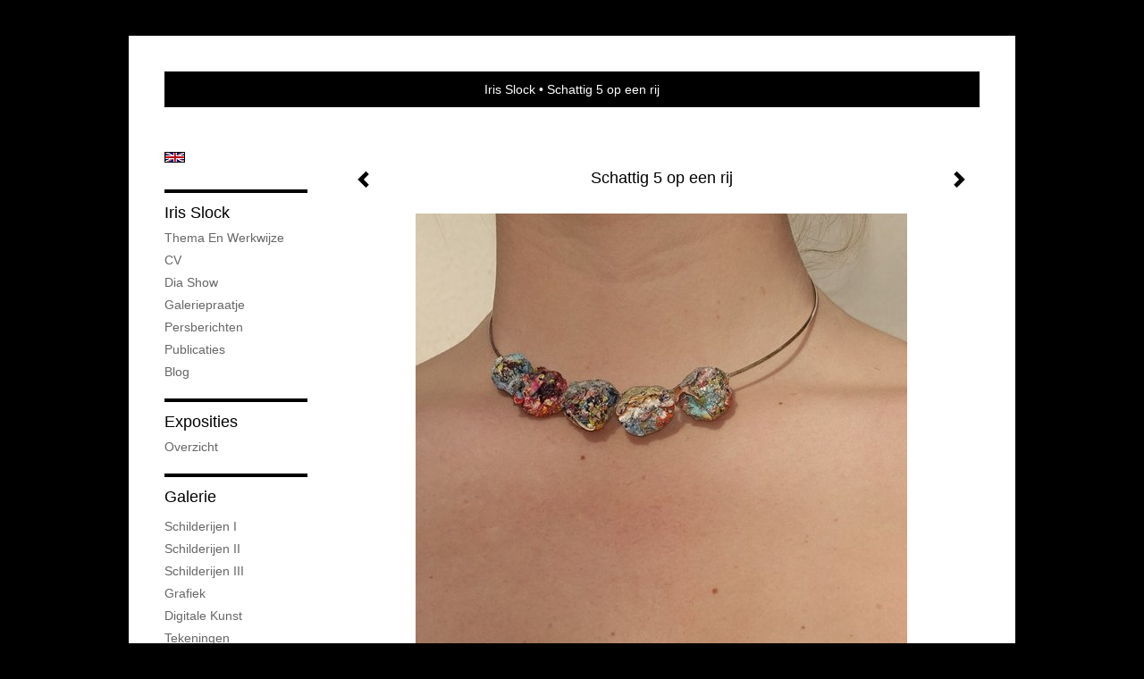

--- FILE ---
content_type: text/html
request_url: https://irisslock.com/kunstwerk/285316871_Schattig+5+op+een+rij.html
body_size: 7052
content:
<!DOCTYPE html>
<html lang="nl">
	<head>
        		<meta charset="utf-8">
<!-- 		<meta http-equiv="X-UA-Compatible" content="IE=edge"> -->
		<meta name="viewport" content="width=device-width, initial-scale=1">
		<meta name="description" content="38 cm lang. Voor een smal nekje.
"/>

		<meta property="og:description" content="38 cm lang. Voor een smal nekje.
"/>
		<meta property="og:title" content="Schattig 5 op een rij"/>
		<meta property="og:url" content="https://irisslock.com/kunstwerk/285316871_Schattig+5+op+een+rij.html"/>
		<meta property="og:type" content="website" />


        <script type="text/javascript" src="https://da585e4b0722.eu-west-1.sdk.awswaf.com/da585e4b0722/bd489623ccdd/challenge.js" defer></script>

        <style>
			.force-upcase {
				text-transform: none !important;
			}
		</style>
		<!-- The above 3 meta tags *must* come first in the head; any other head content must come *after* these tags -->
		<title>Iris Slock - Schattig 5 op een rij</title>

		<!-- jQuery (necessary for Bootstrap's JavaScript plugins) -->
		<script src="//ajax.googleapis.com/ajax/libs/jquery/1.11.2/jquery.min.js"></script>

		<link rel="stylesheet" type="text/css" href="//dqr09d53641yh.cloudfront.net/css/7537-1769863019.css" />
		<!-- <link rel="stylesheet/less" type="text/css" href="assets/exto.themes.less" /> -->
		<!-- HTML5 shim and Respond.js for IE8 support of HTML5 elements and media queries -->
		<!-- WARNING: Respond.js doesn't work if you view the page via file:// -->
		<!--[if lt IE 9]>
			<script src="https://oss.maxcdn.com/html5shiv/3.7.2/html5shiv.min.js"></script>
			<script src="https://oss.maxcdn.com/respond/1.4.2/respond.min.js"></script>
		<![endif]-->
		<script src="//www.google.com/recaptcha/api.js"></script>
				        			<meta name="google-site-verification" content="Independent Arts and Crafts Professional"/>
        
        
        
		<meta property="fb:app_id" content="200441346661022" />

        			<meta property="og:image" content="https://d2w1s6o7rqhcfl.cloudfront.net/7537-o-285316872.jpg"/>
			<meta property="og:image:alt" content="38 cm lang. Voor een smal nekje.
"/>
                        
		<style>
			.index-image {
				float: right;
				padding: 20px 0px 20px 20px;
			}
			.ck-content img {
				 display: inline;
			 }
			img {
				image-orientation: from-image;
			}
		</style>
		
		<script type="text/javascript">

			var _gaq = _gaq || [];
			_gaq.push(['_setAccount', 'UA-54784-13']);
            _gaq.push(['_gat._anonymizeIp']);
            _gaq.push(['_trackPageview']);

            				_gaq.push(['b._setAccount', 'Beeldend kunstenaar']);
	            _gaq.push(['_gat._anonymizeIp']);
    	        _gaq.push(['b._trackPageview']);
            
			(function() {
				var ga = document.createElement('script'); ga.type = 'text/javascript'; ga.async = true;
				ga.src = ('https:' == document.location.protocol ? 'https://ssl' : 'http://www') + '.google-analytics.com/ga.js';
				var s = document.getElementsByTagName('script')[0]; s.parentNode.insertBefore(ga, s);
			})();
		</script>

		

	</head>
	<body class="layout--zoom layout--banner -mobile   layout--boxed layout-- theme--contrast" ondragstart="return false" onselectstart="return false" oncontextmenu="alert('Deze afbeelding is auteursrechtelijk beschermd en mag niet zonder toestemming worden gebruikt. This image is copyrighted and may not be used without permission.'); return false;" >

		<div class="page">

			<header class="header" role="banner">
				<div class="header-title">
                                        						<h1 class="header-artist force-upcase"><a href="/">Iris Slock</a></h1>
						<h2 class="header-id force-upcase">Schattig 5 op een rij</h2>
                    				</div>
                				<p class="header-authentication">
                    				</p>
			</header>
	  	
			<nav class="navigation navbar navbar-fixed-top">
				<div class="container-fluid">
					<!-- Brand and toggle get grouped for better mobile display -->
					<div class="navbar-header">
						<button type="button" class="navbar-toggle collapsed" data-toggle="collapse" data-target="#bs-example-navbar-collapse-1">
							<span class="sr-only">Toggle navigation</span>
							<span class="icon-bar"></span>
							<span class="icon-bar"></span>
							<span class="icon-bar"></span>
						</button>
						<a class="navbar-brand" href="/">Iris Slock - Schattig 5 op een rij</a>
					</div>
			
					<div class="collapse navbar-collapse" id="bs-example-navbar-collapse-1">

						<!-- Horizontal menu -->
						<ul class="nav navbar-nav">

<li class="dropdown">
<a href="/" class="dropdown-toggle" data-toggle="dropdown" role="button" aria-expanded="false">Iris Slock <span class="caret"></span></a>

<ul class="dropdown-menu dropdown-menu--mega" role="menu">
<li>
<a href="/index/14133328_Thema+en+werkwijze+.html">
Thema en werkwijze 
</a>
</li>
<li>
<a href="/index/12370360_CV.html">
CV
</a>
</li>
<li>
<a href="/index/233510626_Dia+show.html">
Dia show
</a>
</li>
<li>
<a href="/index/15001704_Galeriepraatje.html">
Galeriepraatje
</a>
</li>
<li>
<a href="/index/12370291_Persberichten.html">
Persberichten
</a>
</li>
<li>
<a href="/publicaties.html">
publicaties
</a>
</li>
<li>
<a href="/blog.html">
blog
</a>
</li>
</ul>
</li>
<li class="dropdown">
<a href="/exposities.html" class="dropdown-toggle" data-toggle="dropdown" role="button" aria-expanded="false">Exposities <span class="caret"></span></a>

<ul class="dropdown-menu" role="menu">
<li>
<a href="/exposities.html">
overzicht
</a>
</li>
</ul>
</li>
<li class="dropdown">
<a href="/kunstwerken.html" class="dropdown-toggle" data-toggle="dropdown" role="button" aria-expanded="false">Galerie <span class="caret"></span></a>

<ul class="dropdown-menu dropdown-menu--mega" role="menu">
<li>
<a href="/kunstwerken.html">
overzicht
</a>
</li>
<li>
<a href="/kunstwerken/212035809_Schilderijen+I.html">
Schilderijen I
</a>
</li>
<li>
<a href="/kunstwerken/233483316_Schilderijen+II.html">
Schilderijen II
</a>
</li>
<li>
<a href="/kunstwerken/12370016_Schilderijen+III.html">
Schilderijen III
</a>
</li>
<li>
<a href="/kunstwerken/13620118_Grafiek.html">
Grafiek
</a>
</li>
<li>
<a href="/kunstwerken/253471000_Digitale+kunst.html">
Digitale kunst
</a>
</li>
<li>
<a href="/kunstwerken/257387958_Tekeningen.html">
Tekeningen
</a>
</li>
<li>
<a href="/kunstwerken/12370301_Collages+en+3D+.html">
Collages en 3D 
</a>
</li>
<li>
<a href="/kunstwerken/233496958_Handmade+ringen.html">
Handmade ringen
</a>
</li>
</ul>
</li>
<li class="dropdown">
<a href="/kunstkopen.html" class="dropdown-toggle" data-toggle="dropdown" role="button" aria-expanded="false">Online winkel <span class="caret"></span></a>

<ul class="dropdown-menu" role="menu">
<li>
<a href="/kunstkopen.html">
kunst kopen
</a>
</li>
<li>
<a href="/kunstkaarten.html">
kunstkaart versturen
</a>
</li>
</ul>
</li>
<li class="dropdown">
<a href="/links.html" class="dropdown-toggle" data-toggle="dropdown" role="button" aria-expanded="false">Links <span class="caret"></span></a>

<ul class="dropdown-menu" role="menu">
<li>
<a href="/links.html">
interessante links
</a>
</li>
</ul>
</li>
<li class="dropdown">
<a href="/reageer/site/0.html" class="dropdown-toggle" data-toggle="dropdown" role="button" aria-expanded="false">Contact <span class="caret"></span></a>

<ul class="dropdown-menu" role="menu">
<li>
<a href="/nieuwsbrief.html">
nieuwsbrief
</a>
</li>
<li>
<a href="/reageer/site/0.html">
reageer
</a>
</li>
<li>
<a href="/gast.html">
gastenboek
</a>
</li>
<li>
<a href="/adresgegevens.html">
adresgegevens
</a>
</li>
<li>
<a href="/privacy.html">
privacyverklaring
</a>
</li>
</ul>
</li></ul>						
						
						<p class="navigation-authentication">
                            						</p>
					</div><!-- /.navbar-collapse -->

                    			    
					    <p class="languages">
                            								<a href="http://irisslock.exto.org" class="ir english">English</a>
                                                        						</p>
                    				</div><!-- /.container-fluid -->
			</nav>
	  	
			<div class="content" role="main">

                			
				<!-- START ARTWORK -->		  	
<section class="section" id="section-artwork-landscape">
	<div class="artwork">
		<header class="artwork-heading">
			<h2>Schattig 5 op een rij</h2>
		</header>

        
			<!-- Zoomoptie gebruiken -->
			<img draggable="false" class="artwork-image artwork-image--zoom" src="//d2w1s6o7rqhcfl.cloudfront.net/7537-o-285316872.jpg" alt="Schattig 5 op een rij" />

			<script>
				$( document ).ready(function() {
					var $artwork = $('.artwork-image--zoom');
					var pswp = $('.pswp')[0];

					var items = [
						{
							src: '//d2w1s6o7rqhcfl.cloudfront.net/7537-orig-285316872.jpg',
							w: 1721,
							h: 1721,
							title: 'Schattig 5 op een rij'
						},


						
							
						
							
								{
									src: '//d2w1s6o7rqhcfl.cloudfront.net/7537-orig-285317447.jpg',
									w: 1750,
									h: 1750,
									title: 'Stoer elegant'
								},

							
						
							
						
							
						
							
						
							
						
							
						
							
						
							
						
							
						
							
						
							
						
							
						
							
								{
									src: '//d2w1s6o7rqhcfl.cloudfront.net/7537-orig-285235859.jpg',
									w: 1227,
									h: 1227,
									title: 'Met reliëf'
								},

							
						
							
						
							
						
							
						
							
						
							
						
							
								{
									src: '//d2w1s6o7rqhcfl.cloudfront.net/7537-orig-285236403.jpg',
									w: 1745,
									h: 1745,
									title: 'Ovaal hemelsblauw'
								},

							
						
							
								{
									src: '//d2w1s6o7rqhcfl.cloudfront.net/7537-orig-284431845.jpg',
									w: 947,
									h: 947,
									title: '4 op een rij'
								},

							
						
							
						
							
						
							
								{
									src: '//d2w1s6o7rqhcfl.cloudfront.net/7537-orig-284432310.jpg',
									w: 761,
									h: 761,
									title: 'Met hartje'
								},

							
						
							
								{
									src: '//d2w1s6o7rqhcfl.cloudfront.net/7537-orig-284432417.jpg',
									w: 931,
									h: 931,
									title: 'Halsketting Rood'
								},

							
						
							
								{
									src: '//d2w1s6o7rqhcfl.cloudfront.net/7537-orig-283684335.jpg',
									w: 1200,
									h: 1200,
									title: 'Halsketting blikvanger'
								},

							
						
							
								{
									src: '//d2w1s6o7rqhcfl.cloudfront.net/7537-orig-283684581.jpg',
									w: 1201,
									h: 1201,
									title: 'Sierlijk speels'
								},

							
						
							
								{
									src: '//d2w1s6o7rqhcfl.cloudfront.net/7537-orig-283684682.jpg',
									w: 1200,
									h: 1200,
									title: 'Halsketting ovaal'
								},

							
						
							
								{
									src: '//d2w1s6o7rqhcfl.cloudfront.net/7537-orig-284430071.jpg',
									w: 1500,
									h: 1350,
									title: 'Zonnig geel'
								},

							
						
							
								{
									src: '//d2w1s6o7rqhcfl.cloudfront.net/7537-orig-285713509.jpg',
									w: 1844,
									h: 1844,
									title: 'Halsketting lime'
								},

							
						
							
								{
									src: '//d2w1s6o7rqhcfl.cloudfront.net/7537-orig-285684719.jpg',
									w: 2075,
									h: 2075,
									title: 'Blauw blad'
								},

							
						
							
								{
									src: '//d2w1s6o7rqhcfl.cloudfront.net/7537-orig-285684959.jpg',
									w: 2109,
									h: 2109,
									title: 'Grijs blad'
								},

							
						
							
								{
									src: '//d2w1s6o7rqhcfl.cloudfront.net/7537-orig-285725185.jpg',
									w: 2094,
									h: 2094,
									title: 'Vijf blaadjes'
								},

							
						
							
								{
									src: '//d2w1s6o7rqhcfl.cloudfront.net/7537-orig-285725157.jpg',
									w: 2227,
									h: 2227,
									title: 'Drie blauwe bloemen'
								},

							
						
							
								{
									src: '//d2w1s6o7rqhcfl.cloudfront.net/7537-orig-285681267.jpg',
									w: 1951,
									h: 1951,
									title: 'Lente bloemen 3 op een rij'
								},

							
						
							
								{
									src: '//d2w1s6o7rqhcfl.cloudfront.net/7537-orig-285683776.jpg',
									w: 2262,
									h: 2262,
									title: 'Roze bloemen'
								},

							
						
							
								{
									src: '//d2w1s6o7rqhcfl.cloudfront.net/7537-orig-285683086.jpg',
									w: 2237,
									h: 2237,
									title: 'Pastel bloemen 3 op een rij '
								},

							
						
							
								{
									src: '//d2w1s6o7rqhcfl.cloudfront.net/7537-orig-285725148.jpg',
									w: 2183,
									h: 2183,
									title: 'Drie blaadjes'
								},

							
						
							
								{
									src: '//d2w1s6o7rqhcfl.cloudfront.net/7537-orig-285715111.jpg',
									w: 3324,
									h: 3324,
									title: 'Ketting \"natuur\"lijk'
								},

							
						
							
								{
									src: '//d2w1s6o7rqhcfl.cloudfront.net/7537-orig-285715307.jpg',
									w: 3279,
									h: 3279,
									title: 'Ketting 6 blaadjes'
								},

							
						
							
								{
									src: '//d2w1s6o7rqhcfl.cloudfront.net/7537-orig-283683988.jpg',
									w: 1479,
									h: 1002,
									title: '7 op een rij'
								},

							
						
							
						
							
						
							
						
					];

					$artwork.on( "click", function() {
						event.preventDefault();

						var options = {
							index: 0,
							bgOpacity: 0.7,
							showHideOpacity: true,
							shareEl: false
						};

						var lightBox = new PhotoSwipe(pswp, PhotoSwipeUI_Default, items, options);
						lightBox.init();
					});
				});
			</script>

        		
		<p class="artwork-description">

            <style>
                .video-container iframe, .video-container object, .video-container embed {
                    width: calc(100vw - 30px);
                    height: calc((100vw - 30px) * .5625);
                    max-width: 560px;
                    max-height: calc(560px * .5625);
                }
            </style>

            				<span>
					2 x 9 cm, © 2017,
					€ 45,00<br/>Ruimtelijk | Gebruiksvoorwerp | Sieraad<br/>
				</span>
                        
		</p>

        
        			<a href="/kunstwerk/284431523_next.html" class="artwork-option artwork-next" data-toggle="tooltip" data-placement="top" title="Volgende">
				<span class="glyphicon glyphicon-chevron-right" aria-hidden="true"></span>
			</a>
        
        			<a href="/kunstwerk/284512737_prev.html" class="artwork-option artwork-previous" data-toggle="tooltip" data-placement="top" title="Vorige">
				<span class="glyphicon glyphicon-chevron-left" aria-hidden="true"></span>
			</a>
        
		<a href="/reageer/object/285316871.html" class="artwork-option artwork-reply" data-toggle="tooltip" data-placement="top" title="Reageren">
			<span class="glyphicon glyphicon-comment" aria-hidden="true"></span>
		</a>

        
		

				
	</div>
	
	<div class="artwork-description-extra">
		<p>38 cm lang. Voor een smal nekje.</p>
	</div>

    		
		<div class="gallery-nav">

            	
				<div class="gallery-nav-cell"><a class="gallery-nav-link" href="/kunstwerk/284519247_Feestelijk+rood.html"><img src="//d2w1s6o7rqhcfl.cloudfront.net/75x75xN_7537-o-284519254.jpg" alt="" title=""  ></a></div>

            	
				<div class="gallery-nav-cell"><a class="gallery-nav-link" href="/kunstwerk/285317446_Stoer+elegant.html"><img src="//d2w1s6o7rqhcfl.cloudfront.net/75x75xN_7537-o-285317447.jpg" alt="" title=""  ></a></div>

            	
				<div class="gallery-nav-cell"><a class="gallery-nav-link" href="/kunstwerk/284515717_Cha%C3%AEne+noir.html"><img src="//d2w1s6o7rqhcfl.cloudfront.net/75x75xN_7537-o-284515724.jpg" alt="" title=""  ></a></div>

            	
				<div class="gallery-nav-cell"><a class="gallery-nav-link" href="/kunstwerk/284520257_Chic+blauw.html"><img src="//d2w1s6o7rqhcfl.cloudfront.net/75x75xN_7537-o-284520266.jpg" alt="" title=""  ></a></div>

            	
				<div class="gallery-nav-cell"><a class="gallery-nav-link" href="/kunstwerk/284519637_Halsketting+speels.html"><img src="//d2w1s6o7rqhcfl.cloudfront.net/75x75xN_7537-o-284519644.jpg" alt="" title=""  ></a></div>

            	
				<div class="gallery-nav-cell"><a class="gallery-nav-link" href="/kunstwerk/284515224_Hartje+in+het+rond.html"><img src="//d2w1s6o7rqhcfl.cloudfront.net/75x75xN_7537-o-284515233.jpg" alt="" title=""  ></a></div>

            	
				<div class="gallery-nav-cell"><a class="gallery-nav-link" href="/kunstwerk/284520512_Jong+speels.html"><img src="//d2w1s6o7rqhcfl.cloudfront.net/75x75xN_7537-o-284520521.jpg" alt="" title=""  ></a></div>

            	
				<div class="gallery-nav-cell"><a class="gallery-nav-link" href="/kunstwerk/284517553_Luchtig+.html"><img src="//d2w1s6o7rqhcfl.cloudfront.net/75x75xN_7537-o-284517562.jpg" alt="" title=""  ></a></div>

            	
				<div class="gallery-nav-cell"><a class="gallery-nav-link" href="/kunstwerk/284518454_Met+balletjes.html"><img src="//d2w1s6o7rqhcfl.cloudfront.net/75x75xN_7537-o-284518463.jpg" alt="" title=""  ></a></div>

            	
				<div class="gallery-nav-cell"><a class="gallery-nav-link" href="/kunstwerk/284514677_Ovaal.html"><img src="//d2w1s6o7rqhcfl.cloudfront.net/75x75xN_7537-o-284514684.jpg" alt="" title=""  ></a></div>

            	
				<div class="gallery-nav-cell"><a class="gallery-nav-link" href="/kunstwerk/284512737_Vogeltje.html"><img src="//d2w1s6o7rqhcfl.cloudfront.net/75x75xN_7537-o-284512762.jpg" alt="" title=""  ></a></div>

            	
				<div class="gallery-nav-cell"><a class="gallery-nav-link" href="/kunstwerk/285316871_Schattig+5+op+een+rij.html"><img src="//d2w1s6o7rqhcfl.cloudfront.net/75x75xN_7537-o-285316872.jpg" alt="" title=""  ></a></div>

            	
				<div class="gallery-nav-cell"><a class="gallery-nav-link" href="/kunstwerk/284431523_Met+pareltje.html"><img src="//d2w1s6o7rqhcfl.cloudfront.net/75x75xN_7537-o-284431530.jpg" alt="" title=""  ></a></div>

            	
				<div class="gallery-nav-cell"><a class="gallery-nav-link" href="/kunstwerk/284457712_Met+reli%C3%ABf.html"><img src="//d2w1s6o7rqhcfl.cloudfront.net/75x75xN_7537-o-285235859.jpg" alt="" title=""  ></a></div>

            	
				<div class="gallery-nav-cell"><a class="gallery-nav-link" href="/kunstwerk/284430864_Ovaal+romantisch.html"><img src="//d2w1s6o7rqhcfl.cloudfront.net/75x75xN_7537-o-284431073.jpg" alt="" title=""  ></a></div>

            	
				<div class="gallery-nav-cell"><a class="gallery-nav-link" href="/kunstwerk/284457794_Speels+blauw.html"><img src="//d2w1s6o7rqhcfl.cloudfront.net/75x75xN_7537-o-284457803.jpg" alt="" title=""  ></a></div>

            	
				<div class="gallery-nav-cell"><a class="gallery-nav-link" href="/kunstwerk/284431401_Ovaal+lente-fris+.html"><img src="//d2w1s6o7rqhcfl.cloudfront.net/75x75xN_7537-o-284431406.jpg" alt="" title=""  ></a></div>

            	
				<div class="gallery-nav-cell"><a class="gallery-nav-link" href="/kunstwerk/284458680_Tre+colori.html"><img src="//d2w1s6o7rqhcfl.cloudfront.net/75x75xN_7537-o-284458685.jpg" alt="" title=""  ></a></div>

            	
				<div class="gallery-nav-cell"><a class="gallery-nav-link" href="/kunstwerk/284458150_Vis+.html"><img src="//d2w1s6o7rqhcfl.cloudfront.net/75x75xN_7537-o-284458159.jpg" alt="" title=""  ></a></div>

            	
				<div class="gallery-nav-cell"><a class="gallery-nav-link" href="/kunstwerk/14753682_Ovaal+hemelsblauw.html"><img src="//d2w1s6o7rqhcfl.cloudfront.net/75x75xN_7537-o-285236403.jpg" alt="" title=""  ></a></div>

            	
				<div class="gallery-nav-cell"><a class="gallery-nav-link" href="/kunstwerk/14947488_4+op+een+rij.html"><img src="//d2w1s6o7rqhcfl.cloudfront.net/75x75xN_7537-o-284431845.jpg" alt="" title=""  ></a></div>

            	
				<div class="gallery-nav-cell"><a class="gallery-nav-link" href="/kunstwerk/14753715_Ovaal+spikkel+.html"><img src="//d2w1s6o7rqhcfl.cloudfront.net/75x75xN_7537-o-284520965.jpg" alt="" title=""  ></a></div>

            	
				<div class="gallery-nav-cell"><a class="gallery-nav-link" href="/kunstwerk/14753705_Halsketting+5+anders.html"><img src="//d2w1s6o7rqhcfl.cloudfront.net/75x75xN_7537-o-284431895.jpg" alt="" title=""  ></a></div>

            	
				<div class="gallery-nav-cell"><a class="gallery-nav-link" href="/kunstwerk/14798408_Met+hartje.html"><img src="//d2w1s6o7rqhcfl.cloudfront.net/75x75xN_7537-o-284432310.jpg" alt="" title=""  ></a></div>

            	
				<div class="gallery-nav-cell"><a class="gallery-nav-link" href="/kunstwerk/14798421_Halsketting+Rood.html"><img src="//d2w1s6o7rqhcfl.cloudfront.net/75x75xN_7537-o-284432417.jpg" alt="" title=""  ></a></div>

            	
				<div class="gallery-nav-cell"><a class="gallery-nav-link" href="/kunstwerk/14753717_Halsketting+blikvanger.html"><img src="//d2w1s6o7rqhcfl.cloudfront.net/75x75xN_7537-o-283684335.jpg" alt="" title=""  ></a></div>

            	
				<div class="gallery-nav-cell"><a class="gallery-nav-link" href="/kunstwerk/14753706_Sierlijk+speels.html"><img src="//d2w1s6o7rqhcfl.cloudfront.net/75x75xN_7537-o-283684581.jpg" alt="" title=""  ></a></div>

            	
				<div class="gallery-nav-cell"><a class="gallery-nav-link" href="/kunstwerk/14753697_Halsketting+ovaal.html"><img src="//d2w1s6o7rqhcfl.cloudfront.net/75x75xN_7537-o-283684682.jpg" alt="" title=""  ></a></div>

            	
				<div class="gallery-nav-cell"><a class="gallery-nav-link" href="/kunstwerk/14753720_Zonnig+geel.html"><img src="//d2w1s6o7rqhcfl.cloudfront.net/75x75xN_7537-o-284430071.jpg" alt="" title=""  ></a></div>

            	
				<div class="gallery-nav-cell"><a class="gallery-nav-link" href="/kunstwerk/285713508_Halsketting+lime.html"><img src="//d2w1s6o7rqhcfl.cloudfront.net/75x75xN_7537-o-285713509.jpg" alt="" title=""  ></a></div>

            	
				<div class="gallery-nav-cell"><a class="gallery-nav-link" href="/kunstwerk/285684718_Blauw+blad.html"><img src="//d2w1s6o7rqhcfl.cloudfront.net/75x75xN_7537-o-285684719.jpg" alt="" title=""  ></a></div>

            	
				<div class="gallery-nav-cell"><a class="gallery-nav-link" href="/kunstwerk/285684958_Grijs+blad.html"><img src="//d2w1s6o7rqhcfl.cloudfront.net/75x75xN_7537-o-285684959.jpg" alt="" title=""  ></a></div>

            	
				<div class="gallery-nav-cell"><a class="gallery-nav-link" href="/kunstwerk/285713343_Vijf+blaadjes.html"><img src="//d2w1s6o7rqhcfl.cloudfront.net/75x75xN_7537-o-285725185.jpg" alt="" title=""  ></a></div>

            	
				<div class="gallery-nav-cell"><a class="gallery-nav-link" href="/kunstwerk/285684311_Drie+blauwe+bloemen.html"><img src="//d2w1s6o7rqhcfl.cloudfront.net/75x75xN_7537-o-285725157.jpg" alt="" title=""  ></a></div>

            	
				<div class="gallery-nav-cell"><a class="gallery-nav-link" href="/kunstwerk/285681266_Lente+bloemen+3+op+een+rij.html"><img src="//d2w1s6o7rqhcfl.cloudfront.net/75x75xN_7537-o-285681267.jpg" alt="" title=""  ></a></div>

            	
				<div class="gallery-nav-cell"><a class="gallery-nav-link" href="/kunstwerk/285683774_Roze+bloemen.html"><img src="//d2w1s6o7rqhcfl.cloudfront.net/75x75xN_7537-o-285683776.jpg" alt="" title=""  ></a></div>

            	
				<div class="gallery-nav-cell"><a class="gallery-nav-link" href="/kunstwerk/285683085_Pastel+bloemen+3+op+een+rij+.html"><img src="//d2w1s6o7rqhcfl.cloudfront.net/75x75xN_7537-o-285683086.jpg" alt="" title=""  ></a></div>

            	
				<div class="gallery-nav-cell"><a class="gallery-nav-link" href="/kunstwerk/285713205_Drie+blaadjes.html"><img src="//d2w1s6o7rqhcfl.cloudfront.net/75x75xN_7537-o-285725148.jpg" alt="" title=""  ></a></div>

            	
				<div class="gallery-nav-cell"><a class="gallery-nav-link" href="/kunstwerk/285715110_Ketting+%22natuur%22lijk.html"><img src="//d2w1s6o7rqhcfl.cloudfront.net/75x75xN_7537-o-285715111.jpg" alt="" title=""  ></a></div>

            	
				<div class="gallery-nav-cell"><a class="gallery-nav-link" href="/kunstwerk/285715306_Ketting+6+blaadjes.html"><img src="//d2w1s6o7rqhcfl.cloudfront.net/75x75xN_7537-o-285715307.jpg" alt="" title=""  ></a></div>

            	
				<div class="gallery-nav-cell"><a class="gallery-nav-link" href="/kunstwerk/14753687_7+op+een+rij.html"><img src="//d2w1s6o7rqhcfl.cloudfront.net/75x75xN_7537-o-283683988.jpg" alt="" title=""  ></a></div>

            	
				<div class="gallery-nav-cell"><a class="gallery-nav-link" href="/kunstwerk/281216366_5+op+een+rij.html"><img src="//d2w1s6o7rqhcfl.cloudfront.net/75x75xN_7537-o-283678812.jpg" alt="" title=""  ></a></div>

            	
				<div class="gallery-nav-cell"><a class="gallery-nav-link" href="/kunstwerk/14753712_Ovaal.html"><img src="//d2w1s6o7rqhcfl.cloudfront.net/75x75xN_7537-o-283679389.jpg" alt="" title=""  ></a></div>

            	
				<div class="gallery-nav-cell"><a class="gallery-nav-link" href="/kunstwerk/14753711_Groene+ovaal.html"><img src="//d2w1s6o7rqhcfl.cloudfront.net/75x75xN_7537-o-283679695.jpg" alt="" title=""  ></a></div>

            		</div>

    </section>


<script>

    function getCookie(name) {
        const nameEQ = name + "=";
        const ca = document.cookie.split(';');
        for(let i = 0; i < ca.length; i++) {
            let c = ca[i];
            while (c.charAt(0) === ' ') c = c.substring(1, c.length);
            if (c.indexOf(nameEQ) === 0) return c.substring(nameEQ.length, c.length);
        }
        return null;
    }

	$(function() {
		$('.gallery-nav').flickity({
			// options
			cellAlign: 'center',
			contain: true,
			pageDots: false,
			imagesLoaded: true,
			wrapAround: false,
			initialIndex: 11,
			lazyLoad: true
		});

        // Hier de call naar de tracker
        const trackerCookieValue = getCookie('__extotrk');
        
        // **Controleer of de cookie is gezet en een waarde heeft**
        if (trackerCookieValue) {
            // De cookie is gezet en heeft een waarde (wat true evalueert in JS)
            const objectId = '285316871';
            const url = `/track/object/${objectId}`;

            // Voer de GET request uit
            $.get(url)
                .done(function() {
                    // Optioneel: Log de succesvolle call
                    // console.log("Tracker call succesvol naar: " + url);
                })
                .fail(function(jqXHR, textStatus, errorThrown) {
                    // Optioneel: Log de fout
                    // console.error("Fout bij tracker call naar " + url + ": " + textStatus, errorThrown);
                });
        }
    });

</script>


<div class="pswp" tabindex="-1" role="dialog" aria-hidden="true">

	<div class="pswp__bg"></div>

	<div class="pswp__scroll-wrap">

		<div class="pswp__container">
			<div class="pswp__item"></div>
			<div class="pswp__item"></div>
			<div class="pswp__item"></div>
		</div>

		<div class="pswp__ui pswp__ui--hidden">

			<div class="pswp__top-bar">

				<div class="pswp__counter"></div>

				<button class="pswp__button pswp__button--close" title="Close (Esc)"></button>

				<!--<button class="pswp__button pswp__button--share" title="Share"></button>-->

				<button class="pswp__button pswp__button--fs" title="Toggle fullscreen"></button>

				<button class="pswp__button pswp__button--zoom" title="Zoom in/out"></button>

				<div class="pswp__preloader">
					<div class="pswp__preloader__icn">
						<div class="pswp__preloader__cut">
							<div class="pswp__preloader__donut"></div>
						</div>
					</div>
				</div>
			</div>

			<div class="pswp__share-modal pswp__share-modal--hidden pswp__single-tap">
				<div class="pswp__share-tooltip"></div>
			</div>

			<button class="pswp__button pswp__button--arrow--left" title="Previous (arrow left)">
			</button>

			<button class="pswp__button pswp__button--arrow--right" title="Next (arrow right)">
			</button>

			<div class="pswp__caption">
				<div class="pswp__caption__center"></div>
			</div>

		</div>

	</div>

</div>

<!-- END artwork -->
	
			
				<!-- Vertical menu -->
				
				<aside class="aside">

					<header class="aside-header">
						<h2 class="aside-header-artist">
							<a href="/">Iris Slock</a>
						</h2>
					</header>

                    			    
					    <p class="languages">
                            								<a href="http://irisslock.exto.org" class="ir english">English</a>
                                                        						</p>
                    
					<ul class="aside-menu">
    <li>
        <a title="Iris Slock" class="force-upcase" href="/">Iris Slock</a>
        <ul>
            <li>
                <a title="Thema en werkwijze " href="/index/14133328_Thema+en+werkwijze+.html">Thema en werkwijze </a>
            </li>
            <li>
                <a title="CV" href="/index/12370360_CV.html">CV</a>
            </li>
            <li>
                <a title="Dia show" href="/index/233510626_Dia+show.html">Dia show</a>
            </li>
            <li>
                <a title="Galeriepraatje" href="/index/15001704_Galeriepraatje.html">Galeriepraatje</a>
            </li>
            <li>
                <a title="Persberichten" href="/index/12370291_Persberichten.html">Persberichten</a>
            </li>
            <li>
                <a title="publicaties" href="/publicaties.html">publicaties</a>
            </li>
            <li>
                <a title="blog" href="/blog.html">blog</a>
            </li>
        </ul>
    </li>
    <li>
        <a title="Exposities" href="/exposities.html">Exposities</a>
        <ul>
            <li>
                <a title="overzicht" href="/exposities.html">overzicht</a>
            </li>
        </ul>
    </li>
    <li>
        <a title="Galerie" href="/kunstwerken.html">Galerie</a>
        <ul>
            <li>
                <a id="menu-gallery-overview" title="overzicht" href="/kunstwerken.html">overzicht</a>
            </li>
            <li>
                <a title="Schilderijen I" href="/kunstwerken/212035809_Schilderijen+I.html">Schilderijen I</a>
            </li>
            <li>
                <a title="Schilderijen II" href="/kunstwerken/233483316_Schilderijen+II.html">Schilderijen II</a>
            </li>
            <li>
                <a title="Schilderijen III" href="/kunstwerken/12370016_Schilderijen+III.html">Schilderijen III</a>
            </li>
            <li>
                <a title="Grafiek" href="/kunstwerken/13620118_Grafiek.html">Grafiek</a>
            </li>
            <li>
                <a title="Digitale kunst" href="/kunstwerken/253471000_Digitale+kunst.html">Digitale kunst</a>
            </li>
            <li>
                <a title="Tekeningen" href="/kunstwerken/257387958_Tekeningen.html">Tekeningen</a>
            </li>
            <li>
                <a title="Collages en 3D " href="/kunstwerken/12370301_Collages+en+3D+.html">Collages en 3D </a>
            </li>
            <li>
                <a title="Handmade ringen" href="/kunstwerken/233496958_Handmade+ringen.html">Handmade ringen</a>
            </li>
        </ul>
    </li>
    <li>
        <a title="Online winkel" href="/kunstkopen.html">Online winkel</a>
        <ul>
            <li>
                <a title="kunst kopen" href="/kunstkopen.html">kunst kopen</a>
            </li>
            <li>
                <a title="kunstkaart versturen" href="/kunstkaarten.html">kunstkaart versturen</a>
            </li>
        </ul>
    </li>
    <li>
        <a title="Links" href="/links.html">Links</a>
        <ul>
            <li>
                <a title="interessante links" href="/links.html">interessante links</a>
            </li>
        </ul>
    </li>
    <li>
        <a title="Contact" href="/reageer/site/0.html">Contact</a>
        <ul>
            <li>
                <a title="nieuwsbrief" href="/nieuwsbrief.html">nieuwsbrief</a>
            </li>
            <li>
                <a title="reageer" href="/reageer/site/0.html">reageer</a>
            </li>
            <li>
                <a title="gastenboek" href="/gast.html">gastenboek</a>
            </li>
            <li>
                <a title="adresgegevens" href="/adresgegevens.html">adresgegevens</a>
            </li>
            <li>
                <a title="privacyverklaring" href="/privacy.html">privacyverklaring</a>
            </li>
        </ul>
    </li>
</ul>
				</aside>
			
			</div>
		
			<footer class="footer">
                
					<script type="text/javascript" src="https://cdn.jsdelivr.net/npm/cookie-bar/cookiebar-latest.min.js?"></script>

                

                                    Het copyright op alle getoonde werken berust bij de desbetreffende kunstenaar. De afbeeldingen van de werken mogen niet gebruikt worden zonder schriftelijke toestemming.                
            </footer>

					</div>


		<script src="/assets/bootstrap/3.3.7/js/collapse.js"></script>
		<script src="/assets/bootstrap/3.3.7/js/dropdown.js"></script>
		<script src="/assets/bootstrap/3.3.7/js/tooltip.js"></script>
		<script src="/assets/flickity/2.2/flickity.pkgd.min.js?v11"></script>
		<script src="/assets/photoswipe/photoswipe.min.js"></script>
		<script src="/assets/photoswipe/photoswipe-ui-default.min.js"></script>
		<script src="/assets/imagesloaded/imagesloaded.pkgd.min.js"></script>
		<script src="/assets/isotope/isotope.min.js"></script>
		<script src="/assets/js/exto.themes.js?1769903141"></script>


		<script type="text/javascript" src="/assets/js/easyXDM.min.js"></script>
		<script type="text/javascript" src="/assets/js/jquery.cookie.js"></script>
		
		
				<!-- Piwik -->
				<script type="text/javascript">
                    var pkBaseURL = (("https:" == document.location.protocol) ? "https://stats.exto.nl/" : "http://stats.exto.nl/");
                    document.write(unescape("%3Cscript src='" + pkBaseURL + "piwik.js' type='text/javascript'%3E%3C/script%3E"));
				</script>

				<script type="text/javascript">

                    $.ajax(
                        {
                            url: "/index/blockedip",
                            success: function (result) {
                                if(result == 'false')
								{
                                    try {
                                        var piwikTracker = Piwik.getTracker(pkBaseURL + "piwik.php", 1337);
                                                                                piwikTracker.setDocumentTitle("Galerie/Werken in Arti halskettingen/Schattig 5 op een rij");
                                                                                piwikTracker.setDownloadExtensions("pdf");
                                        piwikTracker.trackPageView();
                                        piwikTracker.enableLinkTracking();
                                    } catch( err ) {}

								}
                            }
                        });

				</script>
				<!-- End Piwik Tracking Code -->

		
	</body>
</html>